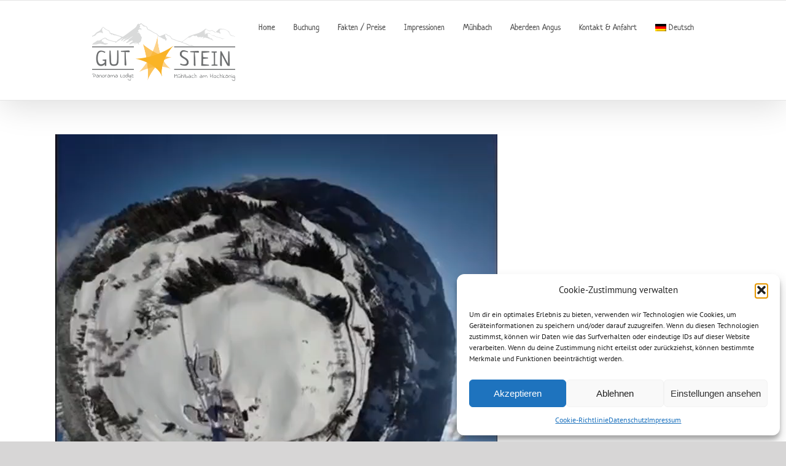

--- FILE ---
content_type: text/html; charset=utf-8
request_url: https://gut-stein.at/cs/home-2/gut_stein_panoramalodge_muehlbach_hochkoenig_79/
body_size: 20308
content:
<!DOCTYPE html>
<html class="avada-html-layout-wide avada-html-header-position-top" lang="cs-CZ">
<head>
	<meta http-equiv="X-UA-Compatible" content="IE=edge"/>
	<meta http-equiv="Content-Type" content="text/html; charset=utf-8"/>
	<meta name="viewport" content="width=device-width, initial-scale=1"/>
	<meta name='robots' content='index, follow, max-image-preview:large, max-snippet:-1, max-video-preview:-1'/>
<link rel="alternate" hreflang="de-de" href="https://gut-stein.at/cs/home-2/gut_stein_panoramalodge_muehlbach_hochkoenig_79/"/>
<link rel="alternate" hreflang="x-default" href="https://gut-stein.at/cs/home-2/gut_stein_panoramalodge_muehlbach_hochkoenig_79/"/>

	<!-- This site is optimized with the Yoast SEO plugin v26.7 - https://yoast.com/wordpress/plugins/seo/ -->
	<title>Gut_Stein_Panoramalodge_Muehlbach_Hochkoenig_79</title>
	<link rel="canonical" href="https://gut-stein.at/cs/home-2/gut_stein_panoramalodge_muehlbach_hochkoenig_79/"/>
	<meta property="og:locale" content="cs_CZ"/>
	<meta property="og:locale:alternate" content="en_US"/>
	<meta property="og:locale:alternate" content="de_DE"/>
	<meta property="og:locale:alternate" content="fr_FR"/>
	<meta property="og:locale:alternate" content="hu_HU"/>
	<meta property="og:locale:alternate" content="it_IT"/>
	<meta property="og:locale:alternate" content="nl_NL"/>
	<meta property="og:type" content="article"/>
	<meta property="og:title" content="Gut_Stein_Panoramalodge_Muehlbach_Hochkoenig_79"/>
	<meta property="og:description" content="https://gut-stein.at/wp-content/uploads/Gut_Stein_Panoramalodge_Muehlbach_Hochkoenig_79.mp4"/>
	<meta property="og:url" content="https://gut-stein.at/cs/home-2/gut_stein_panoramalodge_muehlbach_hochkoenig_79/"/>
	<meta property="og:site_name" content="Panorama Lodge „GUT STEIN“"/>
	<meta property="article:publisher" content="https://www.facebook.com/Gut-Stein-Panorama-Lodge-M%c3%bchlbach-am-Hochk%c3%b6nig-100731335098566"/>
	<meta property="article:modified_time" content="2021-04-28T08:28:56+00:00"/>
	<meta name="twitter:card" content="summary_large_image"/>
	<script type="application/ld+json" class="yoast-schema-graph">{"@context":"https://schema.org","@graph":[{"@type":"WebPage","@id":"https://gut-stein.at/cs/home-2/gut_stein_panoramalodge_muehlbach_hochkoenig_79/","url":"https://gut-stein.at/cs/home-2/gut_stein_panoramalodge_muehlbach_hochkoenig_79/","name":"Gut_Stein_Panoramalodge_Muehlbach_Hochkoenig_79","isPartOf":{"@id":"https://gut-stein.at/#website"},"primaryImageOfPage":{"@id":"https://gut-stein.at/cs/home-2/gut_stein_panoramalodge_muehlbach_hochkoenig_79/#primaryimage"},"image":{"@id":"https://gut-stein.at/cs/home-2/gut_stein_panoramalodge_muehlbach_hochkoenig_79/#primaryimage"},"thumbnailUrl":"","datePublished":"2021-04-28T08:14:29+00:00","dateModified":"2021-04-28T08:28:56+00:00","breadcrumb":{"@id":"https://gut-stein.at/cs/home-2/gut_stein_panoramalodge_muehlbach_hochkoenig_79/#breadcrumb"},"inLanguage":"cs-CZ","potentialAction":[{"@type":"ReadAction","target":["https://gut-stein.at/cs/home-2/gut_stein_panoramalodge_muehlbach_hochkoenig_79/"]}]},{"@type":"ImageObject","inLanguage":"cs-CZ","@id":"https://gut-stein.at/cs/home-2/gut_stein_panoramalodge_muehlbach_hochkoenig_79/#primaryimage","url":"","contentUrl":"","width":720,"height":720},{"@type":"BreadcrumbList","@id":"https://gut-stein.at/cs/home-2/gut_stein_panoramalodge_muehlbach_hochkoenig_79/#breadcrumb","itemListElement":[{"@type":"ListItem","position":1,"name":"Startseite","item":"https://gut-stein.at/"},{"@type":"ListItem","position":2,"name":"Home","item":"https://gut-stein.at/"},{"@type":"ListItem","position":3,"name":"Gut_Stein_Panoramalodge_Muehlbach_Hochkoenig_79"}]},{"@type":"WebSite","@id":"https://gut-stein.at/#website","url":"https://gut-stein.at/","name":"Panorama Lodge „GUT STEIN“","description":"Mühlbach am HOCHKÖNIG","publisher":{"@id":"https://gut-stein.at/#organization"},"potentialAction":[{"@type":"SearchAction","target":{"@type":"EntryPoint","urlTemplate":"https://gut-stein.at/?s={search_term_string}"},"query-input":{"@type":"PropertyValueSpecification","valueRequired":true,"valueName":"search_term_string"}}],"inLanguage":"cs-CZ"},{"@type":"Organization","@id":"https://gut-stein.at/#organization","name":"Gut Stein Panoramalodge Mühlbach","url":"https://gut-stein.at/","logo":{"@type":"ImageObject","inLanguage":"cs-CZ","@id":"https://gut-stein.at/#/schema/logo/image/","url":"https://gut-stein.at/wp-content/uploads/gut_stein_logo.png","contentUrl":"https://gut-stein.at/wp-content/uploads/gut_stein_logo.png","width":232,"height":100,"caption":"Gut Stein Panoramalodge Mühlbach"},"image":{"@id":"https://gut-stein.at/#/schema/logo/image/"},"sameAs":["https://www.facebook.com/Gut-Stein-Panorama-Lodge-Mühlbach-am-Hochkönig-100731335098566"]}]}</script>
	<!-- / Yoast SEO plugin. -->


		
		
		
				<link rel="alternate" title="oEmbed (JSON)" type="application/json+oembed" href="https://gut-stein.at/cs/wp-json/oembed/1.0/embed?url=https%3A%2F%2Fgut-stein.at%2Fcs%2Fhome-2%2Fgut_stein_panoramalodge_muehlbach_hochkoenig_79%2F"/>
<link rel="alternate" title="oEmbed (XML)" type="text/xml+oembed" href="https://gut-stein.at/cs/wp-json/oembed/1.0/embed?url=https%3A%2F%2Fgut-stein.at%2Fcs%2Fhome-2%2Fgut_stein_panoramalodge_muehlbach_hochkoenig_79%2F&#038;format=xml"/>
<style id='wp-img-auto-sizes-contain-inline-css' type='text/css'>img:is([sizes=auto i],[sizes^="auto," i]){contain-intrinsic-size:3000px 1500px}</style>
<style id='wp-emoji-styles-inline-css' type='text/css'>img.wp-smiley,img.emoji{display:inline!important;border:none!important;box-shadow:none!important;height:1em!important;width:1em!important;margin:0 .07em!important;vertical-align:-.1em!important;background:none!important;padding:0!important}</style>
<link rel='stylesheet' href='https://gut-stein.at/wp-includes/css/dist/block-library/style.min.css' type='text/css' media='all'/>
<style id='global-styles-inline-css' type='text/css'>:root{--wp--preset--aspect-ratio--square:1;--wp--preset--aspect-ratio--4-3: 4/3;--wp--preset--aspect-ratio--3-4: 3/4;--wp--preset--aspect-ratio--3-2: 3/2;--wp--preset--aspect-ratio--2-3: 2/3;--wp--preset--aspect-ratio--16-9: 16/9;--wp--preset--aspect-ratio--9-16: 9/16;--wp--preset--color--black:#000;--wp--preset--color--cyan-bluish-gray:#abb8c3;--wp--preset--color--white:#fff;--wp--preset--color--pale-pink:#f78da7;--wp--preset--color--vivid-red:#cf2e2e;--wp--preset--color--luminous-vivid-orange:#ff6900;--wp--preset--color--luminous-vivid-amber:#fcb900;--wp--preset--color--light-green-cyan:#7bdcb5;--wp--preset--color--vivid-green-cyan:#00d084;--wp--preset--color--pale-cyan-blue:#8ed1fc;--wp--preset--color--vivid-cyan-blue:#0693e3;--wp--preset--color--vivid-purple:#9b51e0;--wp--preset--color--awb-color-1:rgba(255,255,255,1);--wp--preset--color--awb-color-2:rgba(249,249,251,1);--wp--preset--color--awb-color-3:rgba(242,243,245,1);--wp--preset--color--awb-color-4:rgba(101,189,125,1);--wp--preset--color--awb-color-5:rgba(25,143,217,1);--wp--preset--color--awb-color-6:rgba(67,69,73,1);--wp--preset--color--awb-color-7:rgba(33,35,38,1);--wp--preset--color--awb-color-8:rgba(20,22,23,1);--wp--preset--gradient--vivid-cyan-blue-to-vivid-purple:linear-gradient(135deg,#0693e3 0%,#9b51e0 100%);--wp--preset--gradient--light-green-cyan-to-vivid-green-cyan:linear-gradient(135deg,#7adcb4 0%,#00d082 100%);--wp--preset--gradient--luminous-vivid-amber-to-luminous-vivid-orange:linear-gradient(135deg,#fcb900 0%,#ff6900 100%);--wp--preset--gradient--luminous-vivid-orange-to-vivid-red:linear-gradient(135deg,#ff6900 0%,#cf2e2e 100%);--wp--preset--gradient--very-light-gray-to-cyan-bluish-gray:linear-gradient(135deg,#eee 0%,#a9b8c3 100%);--wp--preset--gradient--cool-to-warm-spectrum:linear-gradient(135deg,#4aeadc 0%,#9778d1 20%,#cf2aba 40%,#ee2c82 60%,#fb6962 80%,#fef84c 100%);--wp--preset--gradient--blush-light-purple:linear-gradient(135deg,#ffceec 0%,#9896f0 100%);--wp--preset--gradient--blush-bordeaux:linear-gradient(135deg,#fecda5 0%,#fe2d2d 50%,#6b003e 100%);--wp--preset--gradient--luminous-dusk:linear-gradient(135deg,#ffcb70 0%,#c751c0 50%,#4158d0 100%);--wp--preset--gradient--pale-ocean:linear-gradient(135deg,#fff5cb 0%,#b6e3d4 50%,#33a7b5 100%);--wp--preset--gradient--electric-grass:linear-gradient(135deg,#caf880 0%,#71ce7e 100%);--wp--preset--gradient--midnight:linear-gradient(135deg,#020381 0%,#2874fc 100%);--wp--preset--font-size--small:10.5px;--wp--preset--font-size--medium:20px;--wp--preset--font-size--large:21px;--wp--preset--font-size--x-large:42px;--wp--preset--font-size--normal:14px;--wp--preset--font-size--xlarge:28px;--wp--preset--font-size--huge:42px;--wp--preset--spacing--20:.44rem;--wp--preset--spacing--30:.67rem;--wp--preset--spacing--40:1rem;--wp--preset--spacing--50:1.5rem;--wp--preset--spacing--60:2.25rem;--wp--preset--spacing--70:3.38rem;--wp--preset--spacing--80:5.06rem;--wp--preset--shadow--natural:6px 6px 9px rgba(0,0,0,.2);--wp--preset--shadow--deep:12px 12px 50px rgba(0,0,0,.4);--wp--preset--shadow--sharp:6px 6px 0 rgba(0,0,0,.2);--wp--preset--shadow--outlined:6px 6px 0 -3px #fff , 6px 6px #000;--wp--preset--shadow--crisp:6px 6px 0 #000}:where(.is-layout-flex){gap:.5em}:where(.is-layout-grid){gap:.5em}body .is-layout-flex{display:flex}.is-layout-flex{flex-wrap:wrap;align-items:center}.is-layout-flex > :is(*, div){margin:0}body .is-layout-grid{display:grid}.is-layout-grid > :is(*, div){margin:0}:where(.wp-block-columns.is-layout-flex){gap:2em}:where(.wp-block-columns.is-layout-grid){gap:2em}:where(.wp-block-post-template.is-layout-flex){gap:1.25em}:where(.wp-block-post-template.is-layout-grid){gap:1.25em}.has-black-color{color:var(--wp--preset--color--black)!important}.has-cyan-bluish-gray-color{color:var(--wp--preset--color--cyan-bluish-gray)!important}.has-white-color{color:var(--wp--preset--color--white)!important}.has-pale-pink-color{color:var(--wp--preset--color--pale-pink)!important}.has-vivid-red-color{color:var(--wp--preset--color--vivid-red)!important}.has-luminous-vivid-orange-color{color:var(--wp--preset--color--luminous-vivid-orange)!important}.has-luminous-vivid-amber-color{color:var(--wp--preset--color--luminous-vivid-amber)!important}.has-light-green-cyan-color{color:var(--wp--preset--color--light-green-cyan)!important}.has-vivid-green-cyan-color{color:var(--wp--preset--color--vivid-green-cyan)!important}.has-pale-cyan-blue-color{color:var(--wp--preset--color--pale-cyan-blue)!important}.has-vivid-cyan-blue-color{color:var(--wp--preset--color--vivid-cyan-blue)!important}.has-vivid-purple-color{color:var(--wp--preset--color--vivid-purple)!important}.has-black-background-color{background-color:var(--wp--preset--color--black)!important}.has-cyan-bluish-gray-background-color{background-color:var(--wp--preset--color--cyan-bluish-gray)!important}.has-white-background-color{background-color:var(--wp--preset--color--white)!important}.has-pale-pink-background-color{background-color:var(--wp--preset--color--pale-pink)!important}.has-vivid-red-background-color{background-color:var(--wp--preset--color--vivid-red)!important}.has-luminous-vivid-orange-background-color{background-color:var(--wp--preset--color--luminous-vivid-orange)!important}.has-luminous-vivid-amber-background-color{background-color:var(--wp--preset--color--luminous-vivid-amber)!important}.has-light-green-cyan-background-color{background-color:var(--wp--preset--color--light-green-cyan)!important}.has-vivid-green-cyan-background-color{background-color:var(--wp--preset--color--vivid-green-cyan)!important}.has-pale-cyan-blue-background-color{background-color:var(--wp--preset--color--pale-cyan-blue)!important}.has-vivid-cyan-blue-background-color{background-color:var(--wp--preset--color--vivid-cyan-blue)!important}.has-vivid-purple-background-color{background-color:var(--wp--preset--color--vivid-purple)!important}.has-black-border-color{border-color:var(--wp--preset--color--black)!important}.has-cyan-bluish-gray-border-color{border-color:var(--wp--preset--color--cyan-bluish-gray)!important}.has-white-border-color{border-color:var(--wp--preset--color--white)!important}.has-pale-pink-border-color{border-color:var(--wp--preset--color--pale-pink)!important}.has-vivid-red-border-color{border-color:var(--wp--preset--color--vivid-red)!important}.has-luminous-vivid-orange-border-color{border-color:var(--wp--preset--color--luminous-vivid-orange)!important}.has-luminous-vivid-amber-border-color{border-color:var(--wp--preset--color--luminous-vivid-amber)!important}.has-light-green-cyan-border-color{border-color:var(--wp--preset--color--light-green-cyan)!important}.has-vivid-green-cyan-border-color{border-color:var(--wp--preset--color--vivid-green-cyan)!important}.has-pale-cyan-blue-border-color{border-color:var(--wp--preset--color--pale-cyan-blue)!important}.has-vivid-cyan-blue-border-color{border-color:var(--wp--preset--color--vivid-cyan-blue)!important}.has-vivid-purple-border-color{border-color:var(--wp--preset--color--vivid-purple)!important}.has-vivid-cyan-blue-to-vivid-purple-gradient-background{background:var(--wp--preset--gradient--vivid-cyan-blue-to-vivid-purple)!important}.has-light-green-cyan-to-vivid-green-cyan-gradient-background{background:var(--wp--preset--gradient--light-green-cyan-to-vivid-green-cyan)!important}.has-luminous-vivid-amber-to-luminous-vivid-orange-gradient-background{background:var(--wp--preset--gradient--luminous-vivid-amber-to-luminous-vivid-orange)!important}.has-luminous-vivid-orange-to-vivid-red-gradient-background{background:var(--wp--preset--gradient--luminous-vivid-orange-to-vivid-red)!important}.has-very-light-gray-to-cyan-bluish-gray-gradient-background{background:var(--wp--preset--gradient--very-light-gray-to-cyan-bluish-gray)!important}.has-cool-to-warm-spectrum-gradient-background{background:var(--wp--preset--gradient--cool-to-warm-spectrum)!important}.has-blush-light-purple-gradient-background{background:var(--wp--preset--gradient--blush-light-purple)!important}.has-blush-bordeaux-gradient-background{background:var(--wp--preset--gradient--blush-bordeaux)!important}.has-luminous-dusk-gradient-background{background:var(--wp--preset--gradient--luminous-dusk)!important}.has-pale-ocean-gradient-background{background:var(--wp--preset--gradient--pale-ocean)!important}.has-electric-grass-gradient-background{background:var(--wp--preset--gradient--electric-grass)!important}.has-midnight-gradient-background{background:var(--wp--preset--gradient--midnight)!important}.has-small-font-size{font-size:var(--wp--preset--font-size--small)!important}.has-medium-font-size{font-size:var(--wp--preset--font-size--medium)!important}.has-large-font-size{font-size:var(--wp--preset--font-size--large)!important}.has-x-large-font-size{font-size:var(--wp--preset--font-size--x-large)!important}</style>

<style id='classic-theme-styles-inline-css' type='text/css'>.wp-block-button__link{color:#fff;background-color:#32373c;border-radius:9999px;box-shadow:none;text-decoration:none;padding:calc(.667em + 2px) calc(1.333em + 2px);font-size:1.125em}.wp-block-file__button{background:#32373c;color:#fff;text-decoration:none}</style>
<link rel='stylesheet' href='https://gut-stein.at/wp-content/plugins/contact-form-7,_includes,_css,_styles.css+wp-booking-system-premium,_assets,_css,_style-front-end.min.css+wp-booking-system-premium,_assets,_css,_style-front-end-form.min.css+wp-multilang,_assets,_styles,_main.min.css+sitepress-multilingual-cms,_templates,_language-switchers,_legacy-dropdown-click,_style.min.css.pagespeed.cc.uzMFzVD-8D.css' type='text/css' media='all'/>




<style id='wpml-legacy-dropdown-click-0-inline-css' type='text/css'>.wpml-ls-statics-shortcode_actions{background-color:#fff}.wpml-ls-statics-shortcode_actions,.wpml-ls-statics-shortcode_actions .wpml-ls-sub-menu,.wpml-ls-statics-shortcode_actions a{border-color:#cdcdcd}.wpml-ls-statics-shortcode_actions a, .wpml-ls-statics-shortcode_actions .wpml-ls-sub-menu a, .wpml-ls-statics-shortcode_actions .wpml-ls-sub-menu a:link, .wpml-ls-statics-shortcode_actions li:not(.wpml-ls-current-language) .wpml-ls-link, .wpml-ls-statics-shortcode_actions li:not(.wpml-ls-current-language) .wpml-ls-link:link {color:#444;background-color:#fff}.wpml-ls-statics-shortcode_actions .wpml-ls-sub-menu a:hover,.wpml-ls-statics-shortcode_actions .wpml-ls-sub-menu a:focus,.wpml-ls-statics-shortcode_actions .wpml-ls-sub-menu a:link:hover,.wpml-ls-statics-shortcode_actions .wpml-ls-sub-menu a:link:focus{color:#000;background-color:#eee}.wpml-ls-statics-shortcode_actions .wpml-ls-current-language>a{color:#444;background-color:#fff}.wpml-ls-statics-shortcode_actions .wpml-ls-current-language:hover>a,.wpml-ls-statics-shortcode_actions .wpml-ls-current-language>a:focus{color:#000;background-color:#eee}</style>
<link rel='stylesheet' href='https://gut-stein.at/wp-content/plugins/sitepress-multilingual-cms/templates/language-switchers/menu-item/style.min.css' type='text/css' media='all'/>
<link rel='stylesheet' href='https://gut-stein.at/wp-content/plugins/complianz-gdpr/assets/css/cookieblocker.min.css' type='text/css' media='all'/>
<link rel='stylesheet' href='https://gut-stein.at/wp-content/themes/Avada-Child-Theme/style.css' type='text/css' media='all'/>
<link rel='stylesheet' href='https://gut-stein.at/wp-content/uploads/fusion-styles/d0cff7c8796660b5fb6ddc4c57291b24.min.css' type='text/css' media='all'/>
<link rel='stylesheet' href='https://gut-stein.at/wp-includes/js/mediaelement/mediaelementplayer-legacy.min.css' type='text/css' media='all'/>
<link rel='stylesheet' href='https://gut-stein.at/wp-includes/js/mediaelement/wp-mediaelement.min.css' type='text/css' media='all'/>
<script type="text/javascript" src="https://gut-stein.at/wp-includes/js/jquery/jquery.min.js.pagespeed.jm.PoWN7KAtLT.js" id="jquery-core-js"></script>
<script type="text/javascript" src="https://gut-stein.at/wp-includes/js/jquery/jquery-migrate.min.js.pagespeed.jm.bhhu-RahTI.js" id="jquery-migrate-js"></script>
<script type="text/javascript" id="wpml-legacy-dropdown-click-0-js">//<![CDATA[
"use strict";var WPMLLanguageSwitcherDropdownClick=function(){function l(e){var t=this.querySelectorAll(i)[0];return"visible"===t.style.visibility?(t.style.visibility="hidden",document.removeEventListener("click",o)):(t.style.visibility="visible",document.addEventListener("click",o),n=!0),!1}function r(e){(e=e||window.event).preventDefault&&e.preventDefault(),e.returnValue=!1}var c=".js-wpml-ls-legacy-dropdown-click",i=".js-wpml-ls-sub-menu",n=!1,o=function(){if(!n)for(var e=document.querySelectorAll(c),t=0;t<e.length;t++)e[t].querySelectorAll(i)[0].style.visibility="hidden";n=!1};return{init:function(){for(var e=document.querySelectorAll(c),t=0;t<e.length;t++)e[t].addEventListener("click",l);for(var i=document.querySelectorAll(c+" a.js-wpml-ls-item-toggle"),n=0;n<i.length;n++)i[n].addEventListener("click",r)}}}();document.addEventListener("DOMContentLoaded",function(){WPMLLanguageSwitcherDropdownClick.init()});
//]]></script>
<link rel="https://api.w.org/" href="https://gut-stein.at/cs/wp-json/"/><link rel="alternate" title="JSON" type="application/json" href="https://gut-stein.at/cs/wp-json/wp/v2/media/2440"/><meta name="generator" content="WPML ver:4.8.6 stt:1,3;"/>
<style type="text/css"></style><link rel="alternate" hreflang="en-us" href="https://gut-stein.at/en/home-2/gut_stein_panoramalodge_muehlbach_hochkoenig_79/"/>
<link rel="alternate" hreflang="cs-cz" href="https://gut-stein.at/cs/home-2/gut_stein_panoramalodge_muehlbach_hochkoenig_79/"/>
<link rel="alternate" hreflang="x-default" href="https://gut-stein.at/home-2/gut_stein_panoramalodge_muehlbach_hochkoenig_79/"/>
<link rel="alternate" hreflang="de-de" href="https://gut-stein.at/home-2/gut_stein_panoramalodge_muehlbach_hochkoenig_79/"/>
<link rel="alternate" hreflang="fr-fr" href="https://gut-stein.at/fr/home-2/gut_stein_panoramalodge_muehlbach_hochkoenig_79/"/>
<link rel="alternate" hreflang="hu-hu" href="https://gut-stein.at/hu/home-2/gut_stein_panoramalodge_muehlbach_hochkoenig_79/"/>
<link rel="alternate" hreflang="it-it" href="https://gut-stein.at/it/home-2/gut_stein_panoramalodge_muehlbach_hochkoenig_79/"/>
<link rel="alternate" hreflang="nl-nl" href="https://gut-stein.at/nl/home-2/gut_stein_panoramalodge_muehlbach_hochkoenig_79/"/>
			<style>.cmplz-hidden{display:none!important}</style><link rel="preload" href="https://gut-stein.at/wp-content/themes/Avada/includes/lib/assets/fonts/icomoon/awb-icons.woff" as="font" type="font/woff" crossorigin><style type="text/css" id="css-fb-visibility">@media screen and (max-width:640px){.fusion-no-small-visibility{display:none!important}body .sm-text-align-center{text-align:center!important}body .sm-text-align-left{text-align:left!important}body .sm-text-align-right{text-align:right!important}body .sm-text-align-justify{text-align:justify!important}body .sm-flex-align-center{justify-content:center!important}body .sm-flex-align-flex-start{justify-content:flex-start!important}body .sm-flex-align-flex-end{justify-content:flex-end!important}body .sm-mx-auto{margin-left:auto!important;margin-right:auto!important}body .sm-ml-auto{margin-left:auto!important}body .sm-mr-auto{margin-right:auto!important}body .fusion-absolute-position-small{position:absolute;width:100%}.awb-sticky.awb-sticky-small{position:sticky;top:var(--awb-sticky-offset,0)}}@media screen and (min-width:641px) and (max-width:1024px){.fusion-no-medium-visibility{display:none!important}body .md-text-align-center{text-align:center!important}body .md-text-align-left{text-align:left!important}body .md-text-align-right{text-align:right!important}body .md-text-align-justify{text-align:justify!important}body .md-flex-align-center{justify-content:center!important}body .md-flex-align-flex-start{justify-content:flex-start!important}body .md-flex-align-flex-end{justify-content:flex-end!important}body .md-mx-auto{margin-left:auto!important;margin-right:auto!important}body .md-ml-auto{margin-left:auto!important}body .md-mr-auto{margin-right:auto!important}body .fusion-absolute-position-medium{position:absolute;width:100%}.awb-sticky.awb-sticky-medium{position:sticky;top:var(--awb-sticky-offset,0)}}@media screen and (min-width:1025px){.fusion-no-large-visibility{display:none!important}body .lg-text-align-center{text-align:center!important}body .lg-text-align-left{text-align:left!important}body .lg-text-align-right{text-align:right!important}body .lg-text-align-justify{text-align:justify!important}body .lg-flex-align-center{justify-content:center!important}body .lg-flex-align-flex-start{justify-content:flex-start!important}body .lg-flex-align-flex-end{justify-content:flex-end!important}body .lg-mx-auto{margin-left:auto!important;margin-right:auto!important}body .lg-ml-auto{margin-left:auto!important}body .lg-mr-auto{margin-right:auto!important}body .fusion-absolute-position-large{position:absolute;width:100%}.awb-sticky.awb-sticky-large{position:sticky;top:var(--awb-sticky-offset,0)}}</style><link rel="icon" href="https://gut-stein.at/wp-content/uploads/xcropped-gut-stein-stern-144-144-32x32.png.pagespeed.ic.ZOYYgyhGzz.webp" sizes="32x32"/>
<link rel="icon" href="https://gut-stein.at/wp-content/uploads/cropped-gut-stein-stern-144-144-192x192.png" sizes="192x192"/>
<link rel="apple-touch-icon" href="https://gut-stein.at/wp-content/uploads/cropped-gut-stein-stern-144-144-180x180.png"/>
<meta name="msapplication-TileImage" content="https://gut-stein.at/wp-content/uploads/cropped-gut-stein-stern-144-144-270x270.png"/>
		<script type="text/javascript">var doc=document.documentElement;doc.setAttribute('data-useragent',navigator.userAgent);</script>
		<!-- Global site tag (gtag.js) - Google Analytics -->
<script type="text/plain" data-service="google-analytics" data-category="statistics" async data-cmplz-src="https://www.googletagmanager.com/gtag/js?id=UA-179439565-1"></script>
<script>window.dataLayer=window.dataLayer||[];function gtag(){dataLayer.push(arguments);}gtag('js',new Date());gtag('config','UA-179439565-1');</script>
	</head>

<body data-cmplz=1 class="attachment wp-singular attachment-template-default attachmentid-2440 attachment-mp4 wp-theme-Avada wp-child-theme-Avada-Child-Theme language-cs fusion-image-hovers fusion-pagination-sizing fusion-button_type-flat fusion-button_span-no fusion-button_gradient-linear avada-image-rollover-circle-yes avada-image-rollover-yes avada-image-rollover-direction-left fusion-body ltr fusion-sticky-header no-tablet-sticky-header no-mobile-sticky-header no-mobile-slidingbar no-mobile-totop avada-has-rev-slider-styles fusion-disable-outline fusion-sub-menu-fade mobile-logo-pos-left layout-wide-mode avada-has-boxed-modal-shadow- layout-scroll-offset-full avada-has-zero-margin-offset-top fusion-top-header menu-text-align-center mobile-menu-design-modern fusion-show-pagination-text fusion-header-layout-v3 avada-responsive avada-footer-fx-none avada-menu-highlight-style-bar fusion-search-form-clean fusion-main-menu-search-overlay fusion-avatar-circle avada-sticky-shrinkage avada-dropdown-styles avada-blog-layout- avada-blog-archive-layout- avada-header-shadow-yes avada-menu-icon-position-left avada-has-megamenu-shadow avada-has-mainmenu-dropdown-divider avada-has-pagetitle-bg-parallax avada-has-mobile-menu-search avada-has-100-footer avada-has-breadcrumb-mobile-hidden avada-has-titlebar-hide avada-has-pagination-width_height avada-flyout-menu-direction-fade avada-ec-views-v1 modula-best-grid-gallery" data-awb-post-id="2440">
		<a class="skip-link screen-reader-text" href="#content">Skip to content</a>

	<div id="boxed-wrapper">
		
		<div id="wrapper" class="fusion-wrapper">
			<div id="home" style="position:relative;top:-1px;"></div>
							
					
			<header class="fusion-header-wrapper fusion-header-shadow">
				<div class="fusion-header-v3 fusion-logo-alignment fusion-logo-left fusion-sticky-menu- fusion-sticky-logo- fusion-mobile-logo-  fusion-mobile-menu-design-modern">
					
<div class="fusion-secondary-header">
	<div class="fusion-row">
					</div>
</div>
<div class="fusion-header-sticky-height"></div>
<div class="fusion-header">
	<div class="fusion-row">
					<div class="fusion-logo" data-margin-top="31px" data-margin-bottom="31px" data-margin-left="0px" data-margin-right="0px">
			<a class="fusion-logo-link" href="https://gut-stein.at/cs/">

						<!-- standard logo -->
			<img src="https://gut-stein.at/wp-content/uploads/gut_stein_logo.png" srcset="https://gut-stein.at/wp-content/uploads/gut_stein_logo.png 1x, https://gut-stein.at/wp-content/uploads/gut_stein_logo_retina.png 2x" width="232" height="100" style="max-height:100px;height:auto;" alt="Panorama Lodge „GUT STEIN“ Logo" data-retina_logo_url="https://gut-stein.at/wp-content/uploads/gut_stein_logo_retina.png" class="fusion-standard-logo"/>

			
					</a>
		</div>		<nav class="fusion-main-menu" aria-label="Main Menu"><div class="fusion-overlay-search">		<form role="search" class="searchform fusion-search-form  fusion-search-form-clean" method="get" action="https://gut-stein.at/cs/">
			<div class="fusion-search-form-content">

				
				<div class="fusion-search-field search-field">
					<label><span class="screen-reader-text">Search for:</span>
													<input type="search" value="" name="s" class="s" placeholder="Search..." required aria-required="true" aria-label="Search..."/>
											</label>
				</div>
				<div class="fusion-search-button search-button">
					<input type="submit" class="fusion-search-submit searchsubmit" aria-label="Search" value="&#xf002;"/>
									</div>

				
			</div>


			
		</form>
		<div class="fusion-search-spacer"></div><a href="#" role="button" aria-label="Close Search" class="fusion-close-search"></a></div><ul id="menu-hauptmenue" class="fusion-menu"><li id="menu-item-393" class="menu-item menu-item-type-post_type menu-item-object-page menu-item-home menu-item-393" data-item-id="393"><a href="https://gut-stein.at/cs/" class="fusion-bar-highlight"><span class="menu-text">Home</span></a></li><li id="menu-item-391" class="menu-item menu-item-type-post_type menu-item-object-page menu-item-391" data-item-id="391"><a href="https://gut-stein.at/cs/buchung/" class="fusion-bar-highlight"><span class="menu-text">Buchung</span></a></li><li id="menu-item-390" class="menu-item menu-item-type-post_type menu-item-object-page menu-item-has-children menu-item-390 fusion-dropdown-menu" data-item-id="390"><a href="https://gut-stein.at/cs/fakten/" class="fusion-bar-highlight"><span class="menu-text">Fakten / Preise</span></a><ul class="sub-menu"><li id="menu-item-1770" class="menu-item menu-item-type-post_type menu-item-object-page menu-item-1770 fusion-dropdown-submenu"><a href="https://gut-stein.at/cs/ferienwohnung-lodge-hochkeil/" class="fusion-bar-highlight"><span>Ferienwohnung &#8222;Lodge Hochkeil&#8220;</span></a></li><li id="menu-item-1769" class="menu-item menu-item-type-post_type menu-item-object-page menu-item-1769 fusion-dropdown-submenu"><a href="https://gut-stein.at/cs/ferienwohnung-lodge-schneeberg/" class="fusion-bar-highlight"><span>Ferienwohnung „Lodge Schneeberg“</span></a></li></ul></li><li id="menu-item-389" class="menu-item menu-item-type-post_type menu-item-object-page menu-item-389" data-item-id="389"><a href="https://gut-stein.at/cs/impressionen/" class="fusion-bar-highlight"><span class="menu-text">Impressionen</span></a></li><li id="menu-item-1598" class="menu-item menu-item-type-post_type menu-item-object-page menu-item-1598" data-item-id="1598"><a href="https://gut-stein.at/cs/muehlbach/" class="fusion-bar-highlight"><span class="menu-text">Mühlbach</span></a></li><li id="menu-item-2340" class="menu-item menu-item-type-post_type menu-item-object-page menu-item-2340" data-item-id="2340"><a href="https://gut-stein.at/cs/aberdeen-angus/" class="fusion-bar-highlight"><span class="menu-text">Aberdeen Angus</span></a></li><li id="menu-item-392" class="menu-item menu-item-type-post_type menu-item-object-page menu-item-has-children menu-item-392 fusion-dropdown-menu" data-item-id="392"><a href="https://gut-stein.at/cs/kontakt-anfahrt/" class="fusion-bar-highlight"><span class="menu-text">Kontakt &#038; Anfahrt</span></a><ul class="sub-menu"><li id="menu-item-1346" class="menu-item menu-item-type-post_type menu-item-object-page menu-item-privacy-policy menu-item-1346 fusion-dropdown-submenu"><a href="https://gut-stein.at/cs/datenschutz/" class="fusion-bar-highlight"><span>Datenschutz</span></a></li><li id="menu-item-1700" class="menu-item menu-item-type-post_type menu-item-object-page menu-item-1700 fusion-dropdown-submenu"><a href="https://gut-stein.at/cs/impressum-panorama-lodge-gut-stein/" class="fusion-bar-highlight"><span>Impressum</span></a></li><li id="menu-item-2562" class="menu-item menu-item-type-post_type menu-item-object-page menu-item-2562 fusion-dropdown-submenu"><a href="https://gut-stein.at/cs/cookie-richtlinie-eu/" class="fusion-bar-highlight"><span>Cookie-Richtlinie (EU)</span></a></li></ul></li><li id="menu-item-wpml-ls-12-de" class="menu-item-language menu-item-language-current menu-item wpml-ls-slot-12 wpml-ls-item wpml-ls-item-de wpml-ls-current-language wpml-ls-menu-item wpml-ls-first-item wpml-ls-last-item menu-item-type-wpml_ls_menu_item menu-item-object-wpml_ls_menu_item menu-item-wpml-ls-12-de" data-classes="menu-item-language" data-item-id="wpml-ls-12-de"><a href="https://gut-stein.at/cs/home-2/gut_stein_panoramalodge_muehlbach_hochkoenig_79/" class="fusion-bar-highlight wpml-ls-link" role="menuitem"><span class="menu-text"><img class="wpml-ls-flag" src="https://gut-stein.at/wp-content/plugins/sitepress-multilingual-cms/res/flags/de.png" alt=""/><span class="wpml-ls-native" lang="de">Deutsch</span></span></a></li></ul></nav>	<div class="fusion-mobile-menu-icons">
							<a href="#" class="fusion-icon awb-icon-bars" aria-label="Toggle mobile menu" aria-expanded="false"></a>
		
					<a href="#" class="fusion-icon awb-icon-search" aria-label="Toggle mobile search"></a>
		
		
			</div>

<nav class="fusion-mobile-nav-holder fusion-mobile-menu-text-align-left" aria-label="Main Menu Mobile"></nav>

		
<div class="fusion-clearfix"></div>
<div class="fusion-mobile-menu-search">
			<form role="search" class="searchform fusion-search-form  fusion-search-form-clean" method="get" action="https://gut-stein.at/cs/">
			<div class="fusion-search-form-content">

				
				<div class="fusion-search-field search-field">
					<label><span class="screen-reader-text">Search for:</span>
													<input type="search" value="" name="s" class="s" placeholder="Search..." required aria-required="true" aria-label="Search..."/>
											</label>
				</div>
				<div class="fusion-search-button search-button">
					<input type="submit" class="fusion-search-submit searchsubmit" aria-label="Search" value="&#xf002;"/>
									</div>

				
			</div>


			
		</form>
		</div>
			</div>
</div>
				</div>
				<div class="fusion-clearfix"></div>
			</header>
								
							<div id="sliders-container" class="fusion-slider-visibility">
					</div>
				
					
							
			
						<main id="main" class="clearfix ">
				<div class="fusion-row" style="">
<section id="content" style="width: 100%;">
					<div id="post-2440" class="post-2440 attachment type-attachment status-inherit hentry">
			<span class="entry-title rich-snippet-hidden">Gut_Stein_Panoramalodge_Muehlbach_Hochkoenig_79</span><span class="vcard rich-snippet-hidden"><span class="fn"><a href="https://gut-stein.at/cs/author/whu/" title="Příspěvky od whu" rel="author">whu</a></span></span><span class="updated rich-snippet-hidden">2021-04-28T10:28:56+02:00</span>
									
			<div class="post-content">
				<div style="width: 720px;" class="wp-video"><video class="wp-video-shortcode" id="video-2440-2" width="720" height="720" preload="metadata" controls="controls"><source type="video/mp4" src="https://gut-stein.at/wp-content/uploads/Gut_Stein_Panoramalodge_Muehlbach_Hochkoenig_79.mp4?_=2"/><a href="https://gut-stein.at/wp-content/uploads/Gut_Stein_Panoramalodge_Muehlbach_Hochkoenig_79.mp4">https://gut-stein.at/wp-content/uploads/Gut_Stein_Panoramalodge_Muehlbach_Hochkoenig_79.mp4</a></video></div>
							</div>
																													</div>
	</section>
						
					</div>  <!-- fusion-row -->
				</main>  <!-- #main -->
				
				
								
					
		<div class="fusion-footer">
					
	<footer class="fusion-footer-widget-area fusion-widget-area fusion-footer-widget-area-center">
		<div class="fusion-row">
			<div class="fusion-columns fusion-columns-4 fusion-widget-area">
				
																									<div class="fusion-column col-lg-3 col-md-3 col-sm-3">
							<section id="contact_info-widget-2" class="fusion-footer-widget-column widget contact_info"><h4 class="widget-title">Gut Stein Panoramalodge Mühlbach</h4>
		<div class="contact-info-container">
			
							<p class="phone">Phone: <a href="tel:+43 650 2506192">+43 650 2506192</a></p>
			
			
			
												<p class="email">Email: <a href="mailto:&#117;&#114;&#108;&#97;&#117;b&#64;gu&#116;-ste&#105;n.a&#116;"><a href="mailto:urlaub@gut-stein.at">urlaub@gut-stein.at</a></a></p>
							
					</div>
		<div style="clear:both;"></div></section>																					</div>
																										<div class="fusion-column col-lg-3 col-md-3 col-sm-3">
							<section id="media_image-5" class="fusion-footer-widget-column widget widget_media_image"><img width="465" height="200" src="https://gut-stein.at/wp-content/uploads/gut_stein_logo_retina.png" class="image wp-image-1938  attachment-full size-full" alt="" style="max-width: 100%; height: auto;" decoding="async" srcset="https://gut-stein.at/wp-content/uploads/gut_stein_logo_retina-200x86.png 200w, https://gut-stein.at/wp-content/uploads/gut_stein_logo_retina-300x129.png 300w, https://gut-stein.at/wp-content/uploads/gut_stein_logo_retina-400x172.png 400w, https://gut-stein.at/wp-content/uploads/gut_stein_logo_retina.png 465w" sizes="(max-width: 465px) 100vw, 465px"/><div style="clear:both;"></div></section>																					</div>
																										<div class="fusion-column col-lg-3 col-md-3 col-sm-3">
							<style type="text/css" data-id="media_image-2">@media (max-width:800px){#media_image-2{text-align:center!important}}</style><section id="media_image-2" class="fusion-widget-mobile-align-center fusion-widget-align-center fusion-footer-widget-column widget widget_media_image" style="text-align: center;"><a href="https://gut-stein.at/muehlbach/"><img width="150" height="150" src="https://gut-stein.at/wp-content/uploads/logo-hochkoenig-klein-150x150.png" class="image wp-image-1648  attachment-thumbnail size-thumbnail" alt="" style="max-width: 100%; height: auto;" decoding="async" srcset="https://gut-stein.at/wp-content/uploads/logo-hochkoenig-klein-66x66.png 66w, https://gut-stein.at/wp-content/uploads/logo-hochkoenig-klein-150x150.png 150w" sizes="(max-width: 150px) 100vw, 150px"/></a><div style="clear:both;"></div></section>																					</div>
																										<div class="fusion-column fusion-column-last col-lg-3 col-md-3 col-sm-3">
													</div>
																											
				<div class="fusion-clearfix"></div>
			</div> <!-- fusion-columns -->
		</div> <!-- fusion-row -->
	</footer> <!-- fusion-footer-widget-area -->

	
	<footer id="footer" class="fusion-footer-copyright-area fusion-footer-copyright-center">
		<div class="fusion-row">
			<div class="fusion-copyright-content">

				<div class="fusion-copyright-notice">
		<div>
		<span style="color: #666666;"><p>Patrick Reitinger Gut Stein / Nr. 43 / 5505 Mühlbach am Hochkönig / Salzburg / Österreich Mail: <a href="mailto:urlaub@gut-stein.at" target="_blank" rel="noreferrer noopener">urlaub@gut-stein.at</a></p></span>	</div>
</div>
<div class="fusion-social-links-footer">
	</div>

			</div> <!-- fusion-fusion-copyright-content -->
		</div> <!-- fusion-row -->
	</footer> <!-- #footer -->
		</div> <!-- fusion-footer -->

		
																</div> <!-- wrapper -->
		</div> <!-- #boxed-wrapper -->
				<a class="fusion-one-page-text-link fusion-page-load-link" tabindex="-1" href="#" aria-hidden="true">Page load link</a>

		<div class="avada-footer-scripts">
			<script type="text/javascript">var fusionNavIsCollapsed=function(e){var t,n;window.innerWidth<=e.getAttribute("data-breakpoint")?(e.classList.add("collapse-enabled"),e.classList.remove("awb-menu_desktop"),e.classList.contains("expanded")||window.dispatchEvent(new CustomEvent("fusion-mobile-menu-collapsed",{detail:{nav:e}})),(n=e.querySelectorAll(".menu-item-has-children.expanded")).length&&n.forEach(function(e){e.querySelector(".awb-menu__open-nav-submenu_mobile").setAttribute("aria-expanded","false")})):(null!==e.querySelector(".menu-item-has-children.expanded .awb-menu__open-nav-submenu_click")&&e.querySelector(".menu-item-has-children.expanded .awb-menu__open-nav-submenu_click").click(),e.classList.remove("collapse-enabled"),e.classList.add("awb-menu_desktop"),null!==e.querySelector(".awb-menu__main-ul")&&e.querySelector(".awb-menu__main-ul").removeAttribute("style")),e.classList.add("no-wrapper-transition"),clearTimeout(t),t=setTimeout(()=>{e.classList.remove("no-wrapper-transition")},400),e.classList.remove("loading")},fusionRunNavIsCollapsed=function(){var e,t=document.querySelectorAll(".awb-menu");for(e=0;e<t.length;e++)fusionNavIsCollapsed(t[e])};function avadaGetScrollBarWidth(){var e,t,n,l=document.createElement("p");return l.style.width="100%",l.style.height="200px",(e=document.createElement("div")).style.position="absolute",e.style.top="0px",e.style.left="0px",e.style.visibility="hidden",e.style.width="200px",e.style.height="150px",e.style.overflow="hidden",e.appendChild(l),document.body.appendChild(e),t=l.offsetWidth,e.style.overflow="scroll",t==(n=l.offsetWidth)&&(n=e.clientWidth),document.body.removeChild(e),jQuery("html").hasClass("awb-scroll")&&10<t-n?10:t-n}fusionRunNavIsCollapsed(),window.addEventListener("fusion-resize-horizontal",fusionRunNavIsCollapsed);</script><script type="speculationrules">
{"prefetch":[{"source":"document","where":{"and":[{"href_matches":"/cs/*"},{"not":{"href_matches":["/wp-*.php","/wp-admin/*","/wp-content/uploads/*","/wp-content/*","/wp-content/plugins/*","/wp-content/themes/Avada-Child-Theme/*","/wp-content/themes/Avada/*","/cs/*\\?(.+)"]}},{"not":{"selector_matches":"a[rel~=\"nofollow\"]"}},{"not":{"selector_matches":".no-prefetch, .no-prefetch a"}}]},"eagerness":"conservative"}]}
</script>

<!-- Consent Management powered by Complianz | GDPR/CCPA Cookie Consent https://wordpress.org/plugins/complianz-gdpr -->
<div id="cmplz-cookiebanner-container"><div class="cmplz-cookiebanner cmplz-hidden banner-1 bottom-right-view-preferences optin cmplz-bottom-right cmplz-categories-type-view-preferences" aria-modal="true" data-nosnippet="true" role="dialog" aria-live="polite" aria-labelledby="cmplz-header-1-optin" aria-describedby="cmplz-message-1-optin">
	<div class="cmplz-header">
		<div class="cmplz-logo"></div>
		<div class="cmplz-title" id="cmplz-header-1-optin">Cookie-Zustimmung verwalten</div>
		<div class="cmplz-close" tabindex="0" role="button" aria-label="Zavřít dialogové okno">
			<svg aria-hidden="true" focusable="false" data-prefix="fas" data-icon="times" class="svg-inline--fa fa-times fa-w-11" role="img" xmlns="http://www.w3.org/2000/svg" viewBox="0 0 352 512"><path fill="currentColor" d="M242.72 256l100.07-100.07c12.28-12.28 12.28-32.19 0-44.48l-22.24-22.24c-12.28-12.28-32.19-12.28-44.48 0L176 189.28 75.93 89.21c-12.28-12.28-32.19-12.28-44.48 0L9.21 111.45c-12.28 12.28-12.28 32.19 0 44.48L109.28 256 9.21 356.07c-12.28 12.28-12.28 32.19 0 44.48l22.24 22.24c12.28 12.28 32.2 12.28 44.48 0L176 322.72l100.07 100.07c12.28 12.28 32.2 12.28 44.48 0l22.24-22.24c12.28-12.28 12.28-32.19 0-44.48L242.72 256z"></path></svg>
		</div>
	</div>

	<div class="cmplz-divider cmplz-divider-header"></div>
	<div class="cmplz-body">
		<div class="cmplz-message" id="cmplz-message-1-optin">Um dir ein optimales Erlebnis zu bieten, verwenden wir Technologien wie Cookies, um Geräteinformationen zu speichern und/oder darauf zuzugreifen. Wenn du diesen Technologien zustimmst, können wir Daten wie das Surfverhalten oder eindeutige IDs auf dieser Website verarbeiten. Wenn du deine Zustimmung nicht erteilst oder zurückziehst, können bestimmte Merkmale und Funktionen beeinträchtigt werden.</div>
		<!-- categories start -->
		<div class="cmplz-categories">
			<details class="cmplz-category cmplz-functional">
				<summary>
						<span class="cmplz-category-header">
							<span class="cmplz-category-title">Funktional</span>
							<span class='cmplz-always-active'>
								<span class="cmplz-banner-checkbox">
									<input type="checkbox" id="cmplz-functional-optin" data-category="cmplz_functional" class="cmplz-consent-checkbox cmplz-functional" size="40" value="1"/>
									<label class="cmplz-label" for="cmplz-functional-optin"><span class="screen-reader-text">Funktional</span></label>
								</span>
								Vždy aktivní							</span>
							<span class="cmplz-icon cmplz-open">
								<svg xmlns="http://www.w3.org/2000/svg" viewBox="0 0 448 512" height="18"><path d="M224 416c-8.188 0-16.38-3.125-22.62-9.375l-192-192c-12.5-12.5-12.5-32.75 0-45.25s32.75-12.5 45.25 0L224 338.8l169.4-169.4c12.5-12.5 32.75-12.5 45.25 0s12.5 32.75 0 45.25l-192 192C240.4 412.9 232.2 416 224 416z"/></svg>
							</span>
						</span>
				</summary>
				<div class="cmplz-description">
					<span class="cmplz-description-functional">Die technische Speicherung oder der Zugang ist unbedingt erforderlich für den rechtmäßigen Zweck, die Nutzung eines bestimmten Dienstes zu ermöglichen, der vom Teilnehmer oder Nutzer ausdrücklich gewünscht wird, oder für den alleinigen Zweck, die Übertragung einer Nachricht über ein elektronisches Kommunikationsnetz durchzuführen.</span>
				</div>
			</details>

			<details class="cmplz-category cmplz-preferences">
				<summary>
						<span class="cmplz-category-header">
							<span class="cmplz-category-title">Vorlieben</span>
							<span class="cmplz-banner-checkbox">
								<input type="checkbox" id="cmplz-preferences-optin" data-category="cmplz_preferences" class="cmplz-consent-checkbox cmplz-preferences" size="40" value="1"/>
								<label class="cmplz-label" for="cmplz-preferences-optin"><span class="screen-reader-text">Vorlieben</span></label>
							</span>
							<span class="cmplz-icon cmplz-open">
								<svg xmlns="http://www.w3.org/2000/svg" viewBox="0 0 448 512" height="18"><path d="M224 416c-8.188 0-16.38-3.125-22.62-9.375l-192-192c-12.5-12.5-12.5-32.75 0-45.25s32.75-12.5 45.25 0L224 338.8l169.4-169.4c12.5-12.5 32.75-12.5 45.25 0s12.5 32.75 0 45.25l-192 192C240.4 412.9 232.2 416 224 416z"/></svg>
							</span>
						</span>
				</summary>
				<div class="cmplz-description">
					<span class="cmplz-description-preferences">Die technische Speicherung oder der Zugriff ist für den rechtmäßigen Zweck der Speicherung von Präferenzen erforderlich, die nicht vom Abonnenten oder Benutzer angefordert wurden.</span>
				</div>
			</details>

			<details class="cmplz-category cmplz-statistics">
				<summary>
						<span class="cmplz-category-header">
							<span class="cmplz-category-title">Statistiken</span>
							<span class="cmplz-banner-checkbox">
								<input type="checkbox" id="cmplz-statistics-optin" data-category="cmplz_statistics" class="cmplz-consent-checkbox cmplz-statistics" size="40" value="1"/>
								<label class="cmplz-label" for="cmplz-statistics-optin"><span class="screen-reader-text">Statistiken</span></label>
							</span>
							<span class="cmplz-icon cmplz-open">
								<svg xmlns="http://www.w3.org/2000/svg" viewBox="0 0 448 512" height="18"><path d="M224 416c-8.188 0-16.38-3.125-22.62-9.375l-192-192c-12.5-12.5-12.5-32.75 0-45.25s32.75-12.5 45.25 0L224 338.8l169.4-169.4c12.5-12.5 32.75-12.5 45.25 0s12.5 32.75 0 45.25l-192 192C240.4 412.9 232.2 416 224 416z"/></svg>
							</span>
						</span>
				</summary>
				<div class="cmplz-description">
					<span class="cmplz-description-statistics">Die technische Speicherung oder der Zugriff, der ausschließlich zu statistischen Zwecken erfolgt.</span>
					<span class="cmplz-description-statistics-anonymous">Die technische Speicherung oder der Zugriff, der ausschließlich zu anonymen statistischen Zwecken verwendet wird. Ohne eine Vorladung, die freiwillige Zustimmung deines Internetdienstanbieters oder zusätzliche Aufzeichnungen von Dritten können die zu diesem Zweck gespeicherten oder abgerufenen Informationen allein in der Regel nicht dazu verwendet werden, dich zu identifizieren.</span>
				</div>
			</details>
			<details class="cmplz-category cmplz-marketing">
				<summary>
						<span class="cmplz-category-header">
							<span class="cmplz-category-title">Marketing</span>
							<span class="cmplz-banner-checkbox">
								<input type="checkbox" id="cmplz-marketing-optin" data-category="cmplz_marketing" class="cmplz-consent-checkbox cmplz-marketing" size="40" value="1"/>
								<label class="cmplz-label" for="cmplz-marketing-optin"><span class="screen-reader-text">Marketing</span></label>
							</span>
							<span class="cmplz-icon cmplz-open">
								<svg xmlns="http://www.w3.org/2000/svg" viewBox="0 0 448 512" height="18"><path d="M224 416c-8.188 0-16.38-3.125-22.62-9.375l-192-192c-12.5-12.5-12.5-32.75 0-45.25s32.75-12.5 45.25 0L224 338.8l169.4-169.4c12.5-12.5 32.75-12.5 45.25 0s12.5 32.75 0 45.25l-192 192C240.4 412.9 232.2 416 224 416z"/></svg>
							</span>
						</span>
				</summary>
				<div class="cmplz-description">
					<span class="cmplz-description-marketing">Die technische Speicherung oder der Zugriff ist erforderlich, um Nutzerprofile zu erstellen, um Werbung zu versenden oder um den Nutzer auf einer Website oder über mehrere Websites hinweg zu ähnlichen Marketingzwecken zu verfolgen.</span>
				</div>
			</details>
		</div><!-- categories end -->
			</div>

	<div class="cmplz-links cmplz-information">
		<ul>
			<li><a class="cmplz-link cmplz-manage-options cookie-statement" href="#" data-relative_url="#cmplz-manage-consent-container">Spravovat možnosti</a></li>
			<li><a class="cmplz-link cmplz-manage-third-parties cookie-statement" href="#" data-relative_url="#cmplz-cookies-overview">Spravovat služby</a></li>
			<li><a class="cmplz-link cmplz-manage-vendors tcf cookie-statement" href="#" data-relative_url="#cmplz-tcf-wrapper">Správa {vendor_count} prodejců</a></li>
			<li><a class="cmplz-link cmplz-external cmplz-read-more-purposes tcf" target="_blank" rel="noopener noreferrer nofollow" href="https://cookiedatabase.org/tcf/purposes/" aria-label="Read more about TCF purposes on Cookie Database">Přečtěte si více o těchto účelech</a></li>
		</ul>
			</div>

	<div class="cmplz-divider cmplz-footer"></div>

	<div class="cmplz-buttons">
		<button class="cmplz-btn cmplz-accept">Akzeptieren</button>
		<button class="cmplz-btn cmplz-deny">Ablehnen</button>
		<button class="cmplz-btn cmplz-view-preferences">Einstellungen ansehen</button>
		<button class="cmplz-btn cmplz-save-preferences">Einstellungen speichern</button>
		<a class="cmplz-btn cmplz-manage-options tcf cookie-statement" href="#" data-relative_url="#cmplz-manage-consent-container">Einstellungen ansehen</a>
			</div>

	
	<div class="cmplz-documents cmplz-links">
		<ul>
			<li><a class="cmplz-link cookie-statement" href="#" data-relative_url="">{title}</a></li>
			<li><a class="cmplz-link privacy-statement" href="#" data-relative_url="">{title}</a></li>
			<li><a class="cmplz-link impressum" href="#" data-relative_url="">{title}</a></li>
		</ul>
			</div>
</div>
</div>
					<div id="cmplz-manage-consent" data-nosnippet="true"><button class="cmplz-btn cmplz-hidden cmplz-manage-consent manage-consent-1">Zustimmung verwalten</button>

</div><script src="https://gut-stein.at/wp-includes/js/dist/hooks.min.js+i18n.min.js.pagespeed.jc._D4o8H7SFo.js"></script><script>eval(mod_pagespeed_PcG$Vy_1Ur);</script>
<script>eval(mod_pagespeed_ZxbfhAqPcT);</script>
<script type="text/javascript" id="wp-i18n-js-after">//<![CDATA[
wp.i18n.setLocaleData({'text direction\u0004ltr':['ltr']});
//]]></script>
<script type="text/javascript" src="https://gut-stein.at/wp-content/plugins/contact-form-7/includes/swv/js/index.js.pagespeed.ce.lufcPw6FWe.js" id="swv-js"></script>
<script type="text/javascript" id="contact-form-7-js-translations">//<![CDATA[
(function(domain,translations){var localeData=translations.locale_data[domain]||translations.locale_data.messages;localeData[""].domain=domain;wp.i18n.setLocaleData(localeData,domain);})("contact-form-7",{"translation-revision-date":"2025-12-03 20:20:51+0000","generator":"GlotPress\/4.0.3","domain":"messages","locale_data":{"messages":{"":{"domain":"messages","plural-forms":"nplurals=3; plural=(n == 1) ? 0 : ((n >= 2 && n <= 4) ? 1 : 2);","lang":"cs_CZ"},"This contact form is placed in the wrong place.":["Tento kontaktn\u00ed formul\u00e1\u0159 je um\u00edst\u011bn na \u0161patn\u00e9m m\u00edst\u011b."],"Error:":["Chyba:"]}},"comment":{"reference":"includes\/js\/index.js"}});
//]]></script>
<script type="text/javascript" id="contact-form-7-js-before">//<![CDATA[
var wpcf7={"api":{"root":"https:\/\/gut-stein.at\/cs\/wp-json\/","namespace":"contact-form-7\/v1"}};
//]]></script>
<script type="text/javascript" src="https://gut-stein.at/wp-content/plugins/contact-form-7/includes/js/index.js.pagespeed.ce.KRLGV9BZLM.js" id="contact-form-7-js"></script>
<script type="text/javascript" src="https://gut-stein.at/wp-content/plugins/wp-booking-system-premium/assets/js/moment.min.js.pagespeed.ce.Y66_b-kbvp.js" id="wpbs-momentjs-js"></script>
<script src="https://gut-stein.at/wp-includes/js/jquery/ui/core.min.js+datepicker.min.js.pagespeed.jc.XM8n2yr_6o.js"></script><script>eval(mod_pagespeed_FQZ04zsvrs);</script>
<script>eval(mod_pagespeed_Vhcc66e6pO);</script>
<script type="text/javascript" id="jquery-ui-datepicker-js-after">//<![CDATA[
jQuery(function(jQuery){jQuery.datepicker.setDefaults({"closeText":"Zav\u0159\u00edt","currentText":"Dnes","monthNames":["Leden","\u00danor","B\u0159ezen","Duben","Kv\u011bten","\u010cerven","\u010cervenec","Srpen","Z\u00e1\u0159\u00ed","\u0158\u00edjen","Listopad","Prosinec"],"monthNamesShort":["Led","\u00dano","B\u0159e","Dub","Kv\u011b","\u010cvn","\u010cvc","Srp","Z\u00e1\u0159","\u0158\u00edj","Lis","Pro"],"nextText":"Dal\u0161\u00ed","prevText":"P\u0159edchoz\u00ed","dayNames":["Ned\u011ble","Pond\u011bl\u00ed","\u00dater\u00fd","St\u0159eda","\u010ctvrtek","P\u00e1tek","Sobota"],"dayNamesShort":["Ne","Po","\u00dat","St","\u010ct","P\u00e1","So"],"dayNamesMin":["Ne","Po","\u00dat","St","\u010ct","P\u00e1","So"],"dateFormat":"d. MM yy","firstDay":1,"isRTL":false});});
//]]></script>
<script type="text/javascript" id="wpbs-script-js-extra">//<![CDATA[
var wpbs_ajax={"ajax_url":"https://gut-stein.at/wp-admin/admin-ajax.php","plugins_dir":"https://gut-stein.at/wp-content/plugins/wp-booking-system-premium/","token":"535b25291d","time_format":"D. MMMM YYYY","permalink":"https://gut-stein.at/cs/home-2/gut_stein_panoramalodge_muehlbach_hochkoenig_79/","wpbs_iti":"","wpbs_iti_default_country":"","wpbs_iti_country_lookup":"","wpbs_iti_params":[],"wpbs_datepicker_params":[],"scroll_animation_offset":"100"};
//]]></script>
<script type="text/javascript" src="https://gut-stein.at/wp-content/plugins/wp-booking-system-premium/assets/js/script-front-end.min.js.pagespeed.ce.HDfBEJny4C.js" id="wpbs-script-js"></script>
<script type="text/javascript" id="wpm-switcher-block-script-js-extra">//<![CDATA[
var wpm_localize_data={"wpm_block_switch_nonce":"149dc84743","ajax_url":"https://gut-stein.at/wp-admin/admin-ajax.php","current_url":"https://gut-stein.at/cs/home-2/gut_stein_panoramalodge_muehlbach_hochkoenig_79/"};
//]]></script>
<script type="text/javascript" id="wpm-switcher-block-script-js">//<![CDATA[
jQuery(document).ready(function(t){if(t(".wp-block-wpm-language-switcher").length>0&&t(".wp-block-wpm-language-switcher .wpm-language-switcher").length>0){let e=t(".wp-block-wpm-language-switcher"),a=t(e).find("ul"),c=e.find(".wpm-switcher-select");(a.length>0||c.length>0)&&(wpm_localize_data.wpm_block_switch_nonce,t.ajax({type:"POST",url:wpm_localize_data.ajax_url,dataType:"json",data:{action:"wpm_block_lang_switcher",current_url:wpm_localize_data.current_url,security:wpm_localize_data.wpm_block_switch_nonce},success:function(e){a.length>0&&t(".wp-block-wpm-language-switcher .wpm-language-switcher a").each(function(a,c){var n=t(this).data("lang");let l="";t.each(e,function(t,e){n==t&&(l=e)}),t(this).attr("href",l)}),c.length>0&&t(".wp-block-wpm-language-switcher .wpm-language-switcher option").each(function(a,c){var n=t(this).data("lang");let l="";t.each(e,function(t,e){n==t&&(l=e)}),t(this).attr("value",l)})}}))}t(document).on("change",".wp-block-wpm-language-switcher .wpm-switcher-select",function(e){let a=t(this).val();window.location.href=a})});
//]]></script>
<script type="text/javascript" src="https://gut-stein.at/wp-includes/js/comment-reply.min.js" id="comment-reply-js" async="async" data-wp-strategy="async" fetchpriority="low"></script>
<script type="text/javascript" id="cmplz-cookiebanner-js-extra">//<![CDATA[
var complianz={"prefix":"cmplz_","user_banner_id":"1","set_cookies":[],"block_ajax_content":"","banner_version":"30","version":"7.4.4.2","store_consent":"","do_not_track_enabled":"","consenttype":"optin","region":"eu","geoip":"","dismiss_timeout":"","disable_cookiebanner":"","soft_cookiewall":"","dismiss_on_scroll":"","cookie_expiry":"365","url":"https://gut-stein.at/cs/wp-json/complianz/v1/","locale":"lang=cs&locale=cs_CZ","set_cookies_on_root":"","cookie_domain":"","current_policy_id":"14","cookie_path":"/cs/","categories":{"statistics":"statistika","marketing":"marketing"},"tcf_active":"","placeholdertext":"Klepnut\u00edm p\u0159ijm\u011bte marketingov\u00e9 soubory cookie a povolte tento obsah","css_file":"https://gut-stein.at/wp-content/uploads/complianz/css/banner-{banner_id}-{type}.css?v=30","page_links":{"eu":{"cookie-statement":{"title":"Cookie-Richtlinie ","url":"https://gut-stein.at/cs/cookie-richtlinie-eu/"},"privacy-statement":{"title":"Datenschutz","url":"https://gut-stein.at/cs/datenschutz/"},"impressum":{"title":"Impressum","url":"https://gut-stein.at/cs/impressum-panorama-lodge-gut-stein/"}},"us":{"impressum":{"title":"Impressum","url":"https://gut-stein.at/cs/impressum-panorama-lodge-gut-stein/"}},"uk":{"impressum":{"title":"Impressum","url":"https://gut-stein.at/cs/impressum-panorama-lodge-gut-stein/"}},"ca":{"impressum":{"title":"Impressum","url":"https://gut-stein.at/cs/impressum-panorama-lodge-gut-stein/"}},"au":{"impressum":{"title":"Impressum","url":"https://gut-stein.at/cs/impressum-panorama-lodge-gut-stein/"}},"za":{"impressum":{"title":"Impressum","url":"https://gut-stein.at/cs/impressum-panorama-lodge-gut-stein/"}},"br":{"impressum":{"title":"Impressum","url":"https://gut-stein.at/cs/impressum-panorama-lodge-gut-stein/"}}},"tm_categories":"","forceEnableStats":"","preview":"","clean_cookies":"","aria_label":"Klepnut\u00edm p\u0159ijm\u011bte marketingov\u00e9 soubory cookie a povolte tento obsah"};
//]]></script>
<script defer type="text/javascript" src="https://gut-stein.at/wp-content/plugins/complianz-gdpr/cookiebanner/js/complianz.min.js.pagespeed.ce.CH3gPl3Aea.js" id="cmplz-cookiebanner-js"></script>
<script type="text/javascript" id="mediaelement-core-js-before">//<![CDATA[
var mejsL10n={"language":"cs","strings":{"mejs.download-file":"St\u00e1hnout soubor","mejs.install-flash":"Pou\u017e\u00edv\u00e1te prohl\u00ed\u017ee\u010d, kter\u00fd nem\u00e1 nainstalovan\u00fd nebo povolen\u00fd Flash Player. Zapn\u011bte Flash Player nebo si st\u00e1hn\u011bte nejnov\u011bj\u0161\u00ed verzi z adresy https://get.adobe.com/flashplayer/","mejs.fullscreen":"Cel\u00e1 obrazovka","mejs.play":"P\u0159ehr\u00e1t","mejs.pause":"Pozastavit","mejs.time-slider":"\u010casov\u00fd posuvn\u00edk","mejs.time-help-text":"Pou\u017eit\u00edm \u0161ipek vlevo/vpravo se posunete o jednu sekundu, \u0161ipkami nahoru/dol\u016f se posunete o deset sekund.","mejs.live-broadcast":"\u017div\u011b","mejs.volume-help-text":"Pou\u017eit\u00edm \u0161ipek nahoru/dol\u016f zv\u00fd\u0161\u00edte nebo sn\u00ed\u017e\u00edte \u00farove\u0148 hlasitosti.","mejs.unmute":"Zapnout zvuk","mejs.mute":"Ztlumit","mejs.volume-slider":"Ovl\u00e1d\u00e1n\u00ed hlasitosti","mejs.video-player":"Video p\u0159ehr\u00e1va\u010d","mejs.audio-player":"Audio p\u0159ehr\u00e1va\u010d","mejs.captions-subtitles":"Titulky","mejs.captions-chapters":"Kapitoly","mejs.none":"\u017d\u00e1dn\u00e1","mejs.afrikaans":"Afrik\u00e1n\u0161tina","mejs.albanian":"Alb\u00e1n\u0161tina","mejs.arabic":"Arab\u0161tina","mejs.belarusian":"B\u011bloru\u0161tina","mejs.bulgarian":"Bulhar\u0161tina","mejs.catalan":"Katal\u00e1n\u0161tina","mejs.chinese":"\u010c\u00edn\u0161tina","mejs.chinese-simplified":"\u010c\u00edn\u0161tina (zjednodu\u0161en\u00e1)","mejs.chinese-traditional":"\u010c\u00edn\u0161tina (tradi\u010dn\u00ed)","mejs.croatian":"Chorvat\u0161tina","mejs.czech":"\u010ce\u0161tina","mejs.danish":"D\u00e1n\u0161tina","mejs.dutch":"Holand\u0161tina","mejs.english":"Angli\u010dtina","mejs.estonian":"Eston\u0161tina","mejs.filipino":"Filip\u00edn\u0161tina","mejs.finnish":"Dokon\u010dit","mejs.french":"Francou\u017e\u0161tina","mejs.galician":"Galicij\u0161tina","mejs.german":"N\u011bm\u010dina","mejs.greek":"\u0158e\u010dtina","mejs.haitian-creole":"Haitsk\u00e1 kreol\u0161tina","mejs.hebrew":"Hebrej\u0161tina","mejs.hindi":"Hind\u0161tina","mejs.hungarian":"Ma\u010far\u0161tina","mejs.icelandic":"Island\u0161tina","mejs.indonesian":"Indon\u00e9\u0161tina","mejs.irish":"Ir\u0161tina","mejs.italian":"Ital\u0161tina","mejs.japanese":"Japon\u0161tina","mejs.korean":"Korej\u0161tina","mejs.latvian":"Loty\u0161tina","mejs.lithuanian":"Litev\u0161tina","mejs.macedonian":"Makedon\u0161tina","mejs.malay":"Malaj\u0161tina","mejs.maltese":"Malt\u0161tina","mejs.norwegian":"Nor\u0161tina","mejs.persian":"Per\u0161tina","mejs.polish":"Pol\u0161tina","mejs.portuguese":"Portugal\u0161tina","mejs.romanian":"Rumun\u0161tina","mejs.russian":"Ru\u0161tina","mejs.serbian":"Srb\u0161tina","mejs.slovak":"Sloven\u0161tina","mejs.slovenian":"Slovin\u0161tina","mejs.spanish":"\u0160pan\u011bl\u0161tina","mejs.swahili":"Svahil\u0161tina","mejs.swedish":"\u0160v\u00e9d\u0161tina","mejs.tagalog":"Tagal\u0161tina","mejs.thai":"Thaj\u0161tina","mejs.turkish":"Ture\u010dtina","mejs.ukrainian":"Ukrajin\u0161tina","mejs.vietnamese":"Vietnam\u0161tina","mejs.welsh":"Vel\u0161tina","mejs.yiddish":"Jidi\u0161"}};
//]]></script>
<script type="text/javascript" src="https://gut-stein.at/wp-includes/js/mediaelement/mediaelement-and-player.min.js.pagespeed.jm.LVhVlU2M6U.js" id="mediaelement-core-js"></script>
<script type="text/javascript" id="mediaelement-migrate-js">//<![CDATA[
!function(a){void 0===mejs.plugins&&(mejs.plugins={},mejs.plugins.silverlight=[],mejs.plugins.silverlight.push({types:[]})),mejs.HtmlMediaElementShim=mejs.HtmlMediaElementShim||{getTypeFromFile:mejs.Utils.getTypeFromFile},void 0===mejs.MediaFeatures&&(mejs.MediaFeatures=mejs.Features),void 0===mejs.Utility&&(mejs.Utility=mejs.Utils);var e=MediaElementPlayer.prototype.init,t=(MediaElementPlayer.prototype.init=function(){this.options.classPrefix="mejs-",this.$media=this.$node=a(this.node),e.call(this)},MediaElementPlayer.prototype._meReady);MediaElementPlayer.prototype._meReady=function(){this.container=a(this.container),this.controls=a(this.controls),this.layers=a(this.layers),t.apply(this,arguments)},MediaElementPlayer.prototype.getElement=function(e){return void 0!==a&&e instanceof a?e[0]:e},MediaElementPlayer.prototype.buildfeatures=function(e,t,i,s){for(var l=["playpause","current","progress","duration","tracks","volume","fullscreen"],r=0,n=this.options.features.length;r<n;r++){var o=this.options.features[r];if(this["build"+o])try{-1===l.indexOf(o)?this["build"+o](e,a(t),a(i),s):this["build"+o](e,t,i,s)}catch(e){console.error("error building "+o,e)}}}}((window,jQuery));
//]]></script>
<script type="text/javascript" id="mediaelement-js-extra">//<![CDATA[
var _wpmejsSettings={"pluginPath":"/wp-includes/js/mediaelement/","classPrefix":"mejs-","stretching":"responsive","audioShortcodeLibrary":"mediaelement","videoShortcodeLibrary":"mediaelement"};
//]]></script>
<script src="https://gut-stein.at/wp-includes,_js,_mediaelement,_wp-mediaelement.min.js+wp-includes,_js,_mediaelement,_renderers,_vimeo.min.js+wp-content,_themes,_Avada,_includes,_lib,_assets,_min,_js,_library,_cssua.js.pagespeed.jc.oAwpho6n0H.js"></script><script>eval(mod_pagespeed_wCYqKR26DY);</script>
<script>eval(mod_pagespeed_1GxB3sfs4N);</script>
<script>eval(mod_pagespeed_jFmMR0ZSAC);</script>
<script type="text/javascript" id="fusion-animations-js-extra">//<![CDATA[
var fusionAnimationsVars={"status_css_animations":"desktop"};
//]]></script>
<script src="https://gut-stein.at/wp-content/plugins,_fusion-builder,_assets,_js,_min,_general,_fusion-animations.js+themes,_Avada,_includes,_lib,_assets,_min,_js,_general,_awb-tabs-widget.js+themes,_Avada,_includes,_lib,_assets,_min,_js,_general,_awb-vertical-menu-widget.js+themes,_Avada,_includes,_lib,_assets,_min,_js,_library,_modernizr.js.pagespeed.jc.bT9ejujDfF.js"></script><script>eval(mod_pagespeed_1xLXdHRbUS);</script>
<script>eval(mod_pagespeed_4tHLI15ZTd);</script>
<script>eval(mod_pagespeed_yMP21BhVnb);</script>
<script>eval(mod_pagespeed_bKsEeyJzZY);</script>
<script type="text/javascript" id="fusion-js-extra">//<![CDATA[
var fusionJSVars={"visibility_small":"640","visibility_medium":"1024"};
//]]></script>
<script src="https://gut-stein.at/wp-content/themes/Avada/includes/lib/assets/min/js/general,_fusion.js+library,_bootstrap.transition.js+library,_bootstrap.tooltip.js+library,_jquery.easing.js+library,_jquery.fitvids.js+library,_jquery.flexslider.js.pagespeed.jc.Q1C48piKwm.js"></script><script>eval(mod_pagespeed_Mil0hLYm1y);</script>
<script>eval(mod_pagespeed_2OdOjSDFln);</script>
<script>eval(mod_pagespeed_aeBY1ZePB9);</script>
<script>eval(mod_pagespeed_MVdpa0y_V9);</script>
<script>eval(mod_pagespeed_e1mo5$gqSd);</script>
<script>eval(mod_pagespeed_PQn2tVLzCx);</script>
<script type="text/javascript" id="jquery-lightbox-js-extra">//<![CDATA[
var fusionLightboxVideoVars={"lightbox_video_width":"1280","lightbox_video_height":"720"};
//]]></script>
<script src="https://gut-stein.at/wp-content/themes/Avada/includes/lib/assets/min/js/library/jquery.ilightbox.js+jquery.mousewheel.js.pagespeed.jc.3nvtSqV4p0.js"></script><script>eval(mod_pagespeed_sZ42DMstps);</script>
<script>eval(mod_pagespeed_WeHiyjykXK);</script>
<script type="text/javascript" src="https://gut-stein.at/wp-content/themes/Avada/includes/lib/assets/min/js/library/imagesLoaded.js.pagespeed.jm.b7UWUDrXeS.js" id="images-loaded-js"></script>
<script type="text/javascript" id="fusion-video-general-js-extra">//<![CDATA[
var fusionVideoGeneralVars={"status_vimeo":"0","status_yt":"0"};
//]]></script>
<script type="text/javascript" src="https://gut-stein.at/wp-content/themes/Avada/includes/lib/assets/min/js/library/fusion-video-general.js.pagespeed.ce.nO1g_myrqd.js" id="fusion-video-general-js"></script>
<script type="text/javascript" id="fusion-lightbox-js-extra">//<![CDATA[
var fusionLightboxVars={"status_lightbox":"1","lightbox_gallery":"","lightbox_skin":"mac","lightbox_title":"","lightbox_zoom":"1","lightbox_arrows":"1","lightbox_slideshow_speed":"5000","lightbox_loop":"0","lightbox_autoplay":"","lightbox_opacity":"0.90","lightbox_desc":"","lightbox_social":"","lightbox_social_links":{"facebook":{"source":"https://www.facebook.com/sharer.php?u={URL}","text":"Share on Facebook"},"twitter":{"source":"https://x.com/intent/post?url={URL}","text":"Share on X"},"reddit":{"source":"https://reddit.com/submit?url={URL}","text":"Share on Reddit"},"linkedin":{"source":"https://www.linkedin.com/shareArticle?mini=true&url={URL}","text":"Share on LinkedIn"},"whatsapp":{"source":"https://api.whatsapp.com/send?text={URL}","text":"Share on WhatsApp"},"telegram":{"source":"https://t.me/share/url?url={URL}","text":"Share on Telegram"},"tumblr":{"source":"https://www.tumblr.com/share/link?url={URL}","text":"Share on Tumblr"},"pinterest":{"source":"https://pinterest.com/pin/create/button/?url={URL}","text":"Share on Pinterest"},"vk":{"source":"https://vk.com/share.php?url={URL}","text":"Share on Vk"},"xing":{"source":"https://www.xing.com/social_plugins/share/new?sc_p=xing-share&amp;h=1&amp;url={URL}","text":"Share on Xing"},"mail":{"source":"mailto:?body={URL}","text":"Share by Email"}},"lightbox_deeplinking":"1","lightbox_path":"vertical","lightbox_post_images":"1","lightbox_animation_speed":"normal","l10n":{"close":"Press Esc to close","enterFullscreen":"Enter Fullscreen (Shift+Enter)","exitFullscreen":"Exit Fullscreen (Shift+Enter)","slideShow":"Slideshow","next":"Next","previous":"Previous"}};
//]]></script>
<script src="https://gut-stein.at/wp-content/themes/Avada/includes,_lib,_assets,_min,_js,_general,_fusion-lightbox.js+includes,_lib,_assets,_min,_js,_general,_fusion-tooltip.js+includes,_lib,_assets,_min,_js,_general,_fusion-sharing-box.js+includes,_lib,_assets,_min,_js,_general,_fusion-general-global.js+assets,_min,_js,_general,_avada-general-footer.js+assets,_min,_js,_general,_avada-quantity.js+assets,_min,_js,_general,_avada-crossfade-images.js+assets,_min,_js,_general,_avada-select.js.pagespeed.jc.LhAPSDJy1k.js"></script><script>eval(mod_pagespeed_K82PAP8UnC);</script>
<script>eval(mod_pagespeed_qNUhc$miPZ);</script>
<script>eval(mod_pagespeed_2TslMnXXsr);</script>
<script>eval(mod_pagespeed_916ehNL0Zy);</script>
<script>eval(mod_pagespeed_AuGCqN6gEQ);</script>
<script>eval(mod_pagespeed_lHEWgoY6Xe);</script>
<script>eval(mod_pagespeed_rUItw2tvLs);</script>
<script>eval(mod_pagespeed_k2vxAHAwP7);</script>
<script type="text/javascript" id="avada-wpml-js-extra">//<![CDATA[
var avadaLanguageVars={"language_flag":"de"};
//]]></script>
<script src="https://gut-stein.at/wp-content/themes/Avada/assets/min/js/general/avada-wpml.js+avada-contact-form-7.js.pagespeed.jc.szy14ovxqg.js"></script><script>eval(mod_pagespeed_RbGP23pprY);</script>
<script>eval(mod_pagespeed_6KfYMBSsnM);</script>
<script type="text/javascript" id="avada-live-search-js-extra">//<![CDATA[
var avadaLiveSearchVars={"live_search":"1","ajaxurl":"https://gut-stein.at/wp-admin/admin-ajax.php","no_search_results":"No search results match your query. Please try again","min_char_count":"4","per_page":"100","show_feat_img":"1","display_post_type":"1"};
//]]></script>
<script type="text/javascript" src="https://gut-stein.at/wp-content/themes/Avada/assets/min/js/general/avada-live-search.js" id="avada-live-search-js"></script>
<script type="text/javascript" id="avada-comments-js-extra">//<![CDATA[
var avadaCommentVars={"title_style_type":"","title_margin_top":"0px","title_margin_bottom":"31px"};
//]]></script>
<script type="text/javascript" src="https://gut-stein.at/wp-content/themes/Avada/assets/min/js/general/avada-comments.js" id="avada-comments-js"></script>
<script type="text/javascript" src="https://gut-stein.at/wp-content/themes/Avada/includes/lib/assets/min/js/general/fusion-alert.js" id="fusion-alert-js"></script>
<script type="text/javascript" src="https://gut-stein.at/wp-content/plugins/fusion-builder/assets/js/min/general/awb-off-canvas.js" id="awb-off-canvas-js"></script>
<script type="text/javascript" id="fusion-flexslider-js-extra">//<![CDATA[
var fusionFlexSliderVars={"status_vimeo":"","slideshow_autoplay":"1","slideshow_speed":"7000","pagination_video_slide":"","status_yt":"","flex_smoothHeight":"false"};
//]]></script>
<script type="text/javascript" src="https://gut-stein.at/wp-content/themes/Avada/includes/lib/assets/min/js/general/fusion-flexslider.js" id="fusion-flexslider-js"></script>
<script type="text/javascript" src="https://gut-stein.at/wp-content/themes/Avada/assets/min/js/library/jquery.elasticslider.js" id="jquery-elastic-slider-js"></script>
<script type="text/javascript" id="avada-elastic-slider-js-extra">//<![CDATA[
var avadaElasticSliderVars={"tfes_autoplay":"1","tfes_animation":"sides","tfes_interval":"3000","tfes_speed":"800","tfes_width":"150"};
//]]></script>
<script type="text/javascript" id="avada-elastic-slider-js">//<![CDATA[
jQuery(window).on("load",(function(){var a;jQuery().eislideshow&&(a={autoplay:Boolean(Number(avadaElasticSliderVars.tfes_autoplay))},avadaElasticSliderVars.tfes_animation&&(a.animation=avadaElasticSliderVars.tfes_animation),avadaElasticSliderVars.tfes_interval&&(a.slideshow_interval=parseInt(avadaElasticSliderVars.tfes_interval,10)),avadaElasticSliderVars.tfes_speed&&(a.speed=parseInt(avadaElasticSliderVars.tfes_speed,10)),avadaElasticSliderVars.tfes_width&&(a.thumbMaxWidth=parseInt(avadaElasticSliderVars.tfes_width,10)),jQuery("#ei-slider").eislideshow(a))}));
//]]></script>
<script type="text/javascript" id="avada-drop-down-js-extra">//<![CDATA[
var avadaSelectVars={"avada_drop_down":"1"};
//]]></script>
<script type="text/javascript" src="https://gut-stein.at/wp-content/themes/Avada/assets/min/js/general/avada-drop-down.js.pagespeed.ce.mu7H5eKTmy.js" id="avada-drop-down-js"></script>
<script type="text/javascript" id="avada-to-top-js-extra">//<![CDATA[
var avadaToTopVars={"status_totop":"desktop","totop_position":"right","totop_scroll_down_only":"1"};
//]]></script>
<script type="text/javascript" id="avada-to-top-js">//<![CDATA[
function avadaUpdateToTopPostion(){var o=avadaToTopVars.totop_position.split("_");o=2===o.length?"to-top-"+o[0]+" to-top-"+o[1]:"to-top-"+o[0],jQuery(".to-top-container").attr("class","to-top-container"),jQuery(".to-top-container").addClass(o)}jQuery(document).ready((function(){var o=0,t=jQuery("html").hasClass("ua-edge")||jQuery("html").hasClass("ua-safari-12")||jQuery("html").hasClass("ua-safari-11")||jQuery("html").hasClass("ua-safari-10")?"body":"html";jQuery(".fusion-top-top-link").on("click",(function(o){o.preventDefault();const e=jQuery(document).height()-jQuery(window).height(),n=jQuery(document).scrollTop()/e;(cssua.ua.mobile&&-1!==avadaToTopVars.status_totop.indexOf("mobile")||!cssua.ua.mobile)&&(jQuery(t).on("scroll wheel mousedown keydown touchstart",(function(){jQuery(t).stop()})),jQuery(t).animate({scrollTop:0},1500-500*n,"easeInOutExpo",(function(){jQuery(t).off("scroll mousedown wheel keydown touchstart")})))})),jQuery(window).on("scroll",(function(){var t=jQuery(this).scrollTop();200<t&&(t>=o||1!==parseInt(avadaToTopVars.totop_scroll_down_only))?jQuery(".fusion-top-top-link").addClass("fusion-to-top-active"):jQuery(".fusion-top-top-link").removeClass("fusion-to-top-active"),o=t})),jQuery(window).on("updateToTopPostion",avadaUpdateToTopPostion)})),jQuery(document).ready((function(){jQuery.fn.toTopScrollProgress=function(){var o,t=jQuery(this);getMaxScroll=function(){return jQuery(document).height()-jQuery(window).height()},getWidthPercentage=function(){const t=jQuery(window).scrollTop();let e=Math.ceil(t/o*100);return 100<e?100:e},setWidthPercentage=function(){t.css("stroke-dashoffset",166-166*getWidthPercentage()/100)},o=getMaxScroll(),jQuery(document).on("scroll",setWidthPercentage),jQuery(window).on("resize",(function(){o=getMaxScroll(),setWidthPercentage(),setTimeout((function(){o=getMaxScroll(),setWidthPercentage()}),700)}))},jQuery(".awb-to-top-progress .awb-progress").toTopScrollProgress()}));
//]]></script>
<script type="text/javascript" id="avada-header-js-extra">//<![CDATA[
var avadaHeaderVars={"header_position":"top","header_sticky":"1","header_sticky_type2_layout":"menu_only","header_sticky_shadow":"1","side_header_break_point":"800","header_sticky_mobile":"","header_sticky_tablet":"","mobile_menu_design":"modern","sticky_header_shrinkage":"1","nav_height":"84","nav_highlight_border":"3","nav_highlight_style":"bar","logo_margin_top":"31px","logo_margin_bottom":"31px","layout_mode":"wide","header_padding_top":"0px","header_padding_bottom":"0px","scroll_offset":"full"};
//]]></script>
<script type="text/javascript" src="https://gut-stein.at/wp-content/themes/Avada/assets/min/js/general/avada-header.js.pagespeed.ce.9ETVM2EdzY.js" id="avada-header-js"></script>
<script type="text/javascript" id="avada-menu-js-extra">//<![CDATA[
var avadaMenuVars={"site_layout":"wide","header_position":"top","logo_alignment":"left","header_sticky":"1","header_sticky_mobile":"","header_sticky_tablet":"","side_header_break_point":"800","megamenu_base_width":"site_width","mobile_menu_design":"modern","dropdown_goto":"Go to...","mobile_nav_cart":"Shopping Cart","mobile_submenu_open":"Open submenu of %s","mobile_submenu_close":"Close submenu of %s","submenu_slideout":"1"};
//]]></script>
<script src="https://gut-stein.at/wp-content/themes/Avada/assets/min/js/general,_avada-menu.js+library,_bootstrap.scrollspy.js+general,_avada-scrollspy.js.pagespeed.jc._U2LzLNobV.js"></script><script>eval(mod_pagespeed_UDZUWvFiUo);</script>
<script>eval(mod_pagespeed_aGx5J_xQHq);</script>
<script>eval(mod_pagespeed_rh$c9QDSNj);</script>
<script type="text/javascript" id="fusion-responsive-typography-js-extra">//<![CDATA[
var fusionTypographyVars={"site_width":"1100px","typography_sensitivity":"0.6","typography_factor":"1.5","elements":"h1, h2, h3, h4, h5, h6"};
//]]></script>
<script type="text/javascript" src="https://gut-stein.at/wp-content/themes/Avada/includes/lib/assets/min/js/general/fusion-responsive-typography.js.pagespeed.ce.8HRScqFrlL.js" id="fusion-responsive-typography-js"></script>
<script type="text/javascript" id="fusion-scroll-to-anchor-js-extra">//<![CDATA[
var fusionScrollToAnchorVars={"content_break_point":"800","container_hundred_percent_height_mobile":"0","hundred_percent_scroll_sensitivity":"450"};
//]]></script>
<script type="text/javascript" src="https://gut-stein.at/wp-content/themes/Avada/includes/lib/assets/min/js/general/fusion-scroll-to-anchor.js.pagespeed.ce.Q6WsVzaH9m.js" id="fusion-scroll-to-anchor-js"></script>
<script type="text/javascript" id="fusion-video-js-extra">//<![CDATA[
var fusionVideoVars={"status_vimeo":"0"};
//]]></script>
<script src="https://gut-stein.at/wp-content/plugins/fusion-builder/assets/js/min/general/fusion-video.js+fusion-column.js.pagespeed.jc.xUerdLVybW.js"></script><script>eval(mod_pagespeed_J8HyuyCWYD);</script>
<script>eval(mod_pagespeed_KHPCXRpm5h);</script>
<script id="wp-emoji-settings" type="application/json">
{"baseUrl":"https://s.w.org/images/core/emoji/17.0.2/72x72/","ext":".png","svgUrl":"https://s.w.org/images/core/emoji/17.0.2/svg/","svgExt":".svg","source":{"concatemoji":"https://gut-stein.at/wp-includes/js/wp-emoji-release.min.js"}}
</script>
<script type="module">
/* <![CDATA[ */
/*! This file is auto-generated */
const a=JSON.parse(document.getElementById("wp-emoji-settings").textContent),o=(window._wpemojiSettings=a,"wpEmojiSettingsSupports"),s=["flag","emoji"];function i(e){try{var t={supportTests:e,timestamp:(new Date).valueOf()};sessionStorage.setItem(o,JSON.stringify(t))}catch(e){}}function c(e,t,n){e.clearRect(0,0,e.canvas.width,e.canvas.height),e.fillText(t,0,0);t=new Uint32Array(e.getImageData(0,0,e.canvas.width,e.canvas.height).data);e.clearRect(0,0,e.canvas.width,e.canvas.height),e.fillText(n,0,0);const a=new Uint32Array(e.getImageData(0,0,e.canvas.width,e.canvas.height).data);return t.every((e,t)=>e===a[t])}function p(e,t){e.clearRect(0,0,e.canvas.width,e.canvas.height),e.fillText(t,0,0);var n=e.getImageData(16,16,1,1);for(let e=0;e<n.data.length;e++)if(0!==n.data[e])return!1;return!0}function u(e,t,n,a){switch(t){case"flag":return n(e,"\ud83c\udff3\ufe0f\u200d\u26a7\ufe0f","\ud83c\udff3\ufe0f\u200b\u26a7\ufe0f")?!1:!n(e,"\ud83c\udde8\ud83c\uddf6","\ud83c\udde8\u200b\ud83c\uddf6")&&!n(e,"\ud83c\udff4\udb40\udc67\udb40\udc62\udb40\udc65\udb40\udc6e\udb40\udc67\udb40\udc7f","\ud83c\udff4\u200b\udb40\udc67\u200b\udb40\udc62\u200b\udb40\udc65\u200b\udb40\udc6e\u200b\udb40\udc67\u200b\udb40\udc7f");case"emoji":return!a(e,"\ud83e\u1fac8")}return!1}function f(e,t,n,a){let r;const o=(r="undefined"!=typeof WorkerGlobalScope&&self instanceof WorkerGlobalScope?new OffscreenCanvas(300,150):document.createElement("canvas")).getContext("2d",{willReadFrequently:!0}),s=(o.textBaseline="top",o.font="600 32px Arial",{});return e.forEach(e=>{s[e]=t(o,e,n,a)}),s}function r(e){var t=document.createElement("script");t.src=e,t.defer=!0,document.head.appendChild(t)}a.supports={everything:!0,everythingExceptFlag:!0},new Promise(t=>{let n=function(){try{var e=JSON.parse(sessionStorage.getItem(o));if("object"==typeof e&&"number"==typeof e.timestamp&&(new Date).valueOf()<e.timestamp+604800&&"object"==typeof e.supportTests)return e.supportTests}catch(e){}return null}();if(!n){if("undefined"!=typeof Worker&&"undefined"!=typeof OffscreenCanvas&&"undefined"!=typeof URL&&URL.createObjectURL&&"undefined"!=typeof Blob)try{var e="postMessage("+f.toString()+"("+[JSON.stringify(s),u.toString(),c.toString(),p.toString()].join(",")+"));",a=new Blob([e],{type:"text/javascript"});const r=new Worker(URL.createObjectURL(a),{name:"wpTestEmojiSupports"});return void(r.onmessage=e=>{i(n=e.data),r.terminate(),t(n)})}catch(e){}i(n=f(s,u,c,p))}t(n)}).then(e=>{for(const n in e)a.supports[n]=e[n],a.supports.everything=a.supports.everything&&a.supports[n],"flag"!==n&&(a.supports.everythingExceptFlag=a.supports.everythingExceptFlag&&a.supports[n]);var t;a.supports.everythingExceptFlag=a.supports.everythingExceptFlag&&!a.supports.flag,a.supports.everything||((t=a.source||{}).concatemoji?r(t.concatemoji):t.wpemoji&&t.twemoji&&(r(t.twemoji),r(t.wpemoji)))});
//# sourceURL=https://gut-stein.at/wp-includes/js/wp-emoji-loader.min.js
/* ]]> */
</script>
				<script type="text/javascript">jQuery(document).ready(function(){var ajaxurl='https://gut-stein.at/wp-admin/admin-ajax.php';if(0<jQuery('.fusion-login-nonce').length){jQuery.get(ajaxurl,{'action':'fusion_login_nonce'},function(response){jQuery('.fusion-login-nonce').html(response);});}});</script>
						</div>

			<section class="to-top-container to-top-right" aria-labelledby="awb-to-top-label">
		<a href="#" id="toTop" class="fusion-top-top-link">
			<span id="awb-to-top-label" class="screen-reader-text">Go to Top</span>

					</a>
	</section>
		</body>
</html>


--- FILE ---
content_type: application/javascript
request_url: https://gut-stein.at/wp-content/themes/Avada/assets/min/js/general/avada-wpml.js+avada-contact-form-7.js.pagespeed.jc.szy14ovxqg.js
body_size: 746
content:
var mod_pagespeed_RbGP23pprY = "jQuery(document).ready((function(){\"\"!==avadaLanguageVars.language_flag&&jQuery(\".search-field, .searchform\").each((function(){jQuery(this).find('input[name=\"lang\"]').length||jQuery(this).parents(\".searchform\").find('input[name=\"lang\"]').length||jQuery(this).append('<input type=\"hidden\" name=\"lang\" value=\"'+avadaLanguageVars.language_flag+'\"/>')}))}));";
var mod_pagespeed_6KfYMBSsnM = "jQuery(document).ready((function(){jQuery('<div class=\"fusion-slider-loading\"></div>').insertAfter(\".wpcf7-spinner\"),jQuery(\".wpcf7 .wpcf7-spinner\").remove(),jQuery(\".wpcf7 > form\").each((function(){jQuery(this).on(\"wpcf7submit\",(function(e){var s=this,t=jQuery(e.currentTarget).data(\"status\"),a=\"\";setTimeout((function(){jQuery(s).find(\".wpcf7-response-output\").each((function(){\"invalid\"!==t&&\"unaccepted\"!==t&&\"spam\"!==t&&\"failed\"!==t||jQuery(this).find(\".alert-icon\").length||(jQuery(this).addClass(\"fusion-alert error fusion-danger\"),jQuery(this).hasClass(\"alert-dismissable\")&&(a='<button class=\"close toggle-alert\" aria-hidden=\"true\" data-dismiss=\"alert\" type=\"button\" aria-label=\"Close\">&times;</button>'),a+='<div class=\"fusion-alert-content-wrapper\"><span class=\"alert-icon\"><i class=\"fa-lg fa fa-exclamation-triangle\" aria-hidden=\"true\"></i></span><span class=\"fusion-alert-content\">'+jQuery(this).html()+\"</span>\",jQuery(this).html(a)),\"sent\"!==t||jQuery(this).find(\".alert-icon\").length||(jQuery(this).addClass(\"fusion-alert success fusion-success\"),jQuery(this).hasClass(\"alert-dismissable\")&&(a='<button class=\"close toggle-alert\" aria-hidden=\"true\" data-dismiss=\"alert\" type=\"button\" aria-label=\"Close\">&times;</button>'),a+='<div class=\"fusion-alert-content-wrapper\"><span class=\"alert-icon\"><i class=\"fa-lg fa fa-check-circle\" aria-hidden=\"true\"></i></span><span class=\"fusion-alert-content\">'+jQuery(this).html()+\"</span>\",jQuery(this).html(a))})),jQuery(s).find(\".wpcf7-response-output.fusion-alert .close\").on(\"click\",(function(e){e.preventDefault(),jQuery(this).parent().slideUp()}))}),100)}))}))}));";
